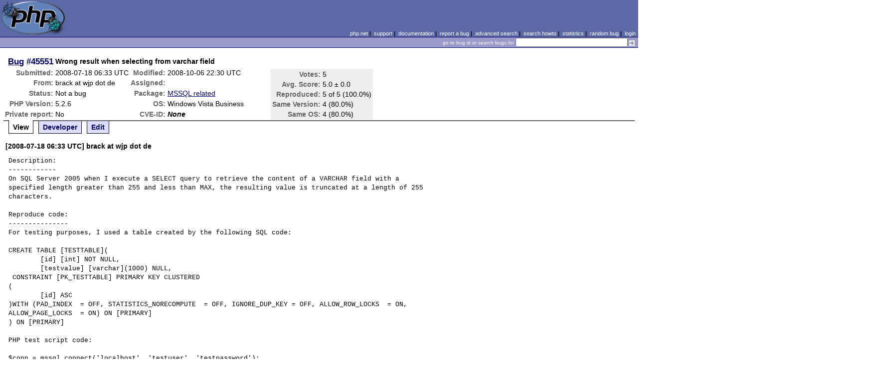

--- FILE ---
content_type: text/html; charset=UTF-8
request_url: https://bugs.php.net/bug.php?id=45551
body_size: 3135
content:
<!DOCTYPE html>
<html lang="en">
<head>
    <meta charset="utf-8">
    
        <link rel='alternate' type='application/rss+xml' title='MSSQL related Bug #45551 - RDF' href='rss/bug.php?id=45551'>
        <link rel='alternate' type='application/rss+xml' title='MSSQL related Bug #45551 - RSS 2.0' href='rss/bug.php?id=45551&format=rss2'>
        <base href="https://bugs.php.net/">
    <title>PHP :: Bug #45551 :: Wrong result when selecting from varchar field</title>
    <link rel="shortcut icon" href="https://bugs.php.net/images/favicon.ico">
    <link rel="stylesheet" href="https://bugs.php.net/css/style.css">
</head>

<body>

<table id="top" class="head" cellspacing="0" cellpadding="0">
    <tr>
        <td class="head-logo">
            <a href="/"><img src="images/logo.png" alt="Bugs" vspace="2" hspace="2"></a>
        </td>

        <td class="head-menu">
            <a href="https://php.net/">php.net</a>&nbsp;|&nbsp;
            <a href="https://php.net/support.php">support</a>&nbsp;|&nbsp;
            <a href="https://php.net/docs.php">documentation</a>&nbsp;|&nbsp;
            <a href="report.php">report a bug</a>&nbsp;|&nbsp;
            <a href="search.php">advanced search</a>&nbsp;|&nbsp;
            <a href="search-howto.php">search howto</a>&nbsp;|&nbsp;
            <a href="stats.php">statistics</a>&nbsp;|&nbsp;
            <a href="random">random bug</a>&nbsp;|&nbsp;
            <a href="login.php">login</a>
        </td>
    </tr>

    <tr>
        <td class="head-search" colspan="2">
            <form method="get" action="search.php">
                <p class="head-search">
                    <input type="hidden" name="cmd" value="display">
                    <small>go to bug id or search bugs for</small>
                    <input class="small" type="text" name="search_for" value="" size="30">
                    <input type="image" src="images/small_submit_white.gif" alt="search" style="vertical-align: middle;">
                </p>
            </form>
        </td>
    </tr>
</table>

<table class="middle" cellspacing="0" cellpadding="0">
    <tr>
        <td class="content">
<div id="bugheader">
    <table id="details">
        <tr id="title">
            <th class="details" id="number"><a href="bug.php?id=45551">Bug</a>&nbsp;#45551</th>
            <td id="summary" colspan="5">Wrong result when selecting from varchar field</td>
        </tr>
        <tr id="submission">
            <th class="details">Submitted:</th>
            <td style="white-space: nowrap;">2008-07-18 06:33 UTC</td>
            <th class="details">Modified:</th>
            <td style="white-space: nowrap;">2008-10-06 22:30 UTC</td>
            <td rowspan="6">

                <table id="votes">
                    <tr><th class="details">Votes:</th><td>5</td></tr>
                    <tr><th class="details">Avg. Score:</th><td>5.0 &plusmn; 0.0</td></tr>
                    <tr><th class="details">Reproduced:</th><td>5 of 5 (100.0%)</td></tr>
                    <tr><th class="details">Same Version:</th><td>4 (80.0%)</td></tr>
                    <tr><th class="details">Same OS:</th><td>4 (80.0%)</td></tr>
                </table>

            </td>
        </tr>

        <tr id="submitter">
            <th class="details">From:</th>
            <td>brack &#x61;&#116; wjp &#x64;&#111;&#x74; de</td>
            <th class="details">Assigned:</th>
            <td></td>
        </tr>

        <tr id="categorization">
            <th class="details">Status:</th>
            <td>Not a bug</td>
            <th class="details">Package:</th>
            <td><a href="search.php?cmd=display&amp;package_name[]=MSSQL+related">MSSQL related</a></td>
        </tr>

        <tr id="situation">
            <th class="details">PHP Version:</th>
            <td>5.2.6</td>
            <th class="details">OS:</th>
            <td>Windows Vista Business</td>
        </tr>

        <tr id="private">
            <th class="details">Private report:</th>
            <td>No</td>
            <th class="details">CVE-ID:</th>
            <td><em>None</em></td>
        </tr>
    </table>
</div>

<div class="controls">
<span id='control_0' class='control active'>View</span>
<span id='control_1' class='control'><a href='bug.php?id=45551&amp;edit=1'>Developer</a></span>
<span id='control_2' class='control'><a href='bug.php?id=45551&amp;edit=2'>Edit</a></span>
</div>
<div class="clear"></div>



<div class='comment type_comment' ><a name="1216362838">&nbsp;</a><strong>[2008-07-18 06:33 UTC] brack &#x61;&#116; wjp &#x64;&#111;&#x74; de</strong>
<pre class='note'>Description:
------------
On SQL Server 2005 when I execute a SELECT query to retrieve the content of a VARCHAR field with a specified length greater than 255 and less than MAX, the resulting value is truncated at a length of 255 characters.

Reproduce code:
---------------
For testing purposes, I used a table created by the following SQL code:

CREATE TABLE [TESTTABLE](
	[id] [int] NOT NULL,
	[testvalue] [varchar](1000) NULL,
 CONSTRAINT [PK_TESTTABLE] PRIMARY KEY CLUSTERED 
(
	[id] ASC
)WITH (PAD_INDEX  = OFF, STATISTICS_NORECOMPUTE  = OFF, IGNORE_DUP_KEY = OFF, ALLOW_ROW_LOCKS  = ON, ALLOW_PAGE_LOCKS  = ON) ON [PRIMARY]
) ON [PRIMARY]

PHP test script code:

$conn = mssql_connect(&#039;localhost&#039;, &#039;testuser&#039;, &#039;testpassword&#039;);
mssql_select_db(&#039;testdb&#039;);
$string = &#039;aaaaaaaaaaaaaaaaaaaaaaaaaaaaaaaaaaaaaaaaaaaaaaaaaaaaaaaaaaaaaaaaaaaaaaaaaaaaaaaaaaaaaaaaaaaaaaaaaaaaaaaaaaaaaaaaaaaaaaaaaaaaaaaaaaaaaaaaaaaaaaaaaaaaaaaaaaaaaaaaaaaaaaaaaaaaaaaaaaaa [base64]&#039;;
echo strlen($string) . &#039;&lt;br&gt;&#039;;
mssql_query(&#039;INSERT INTO TESTTABLE (id, testvalue) VALUES (1, \&#039;&#039; . $string . &#039;\&#039;)&#039;);
$result = mssql_query(&#039;SELECT testvalue FROM TESTTABLE WHERE id=1&#039;);
echo(strlen(mssql_result($result, 0, testvalue&#039;)));

Expected result:
----------------
Expected output of the PHP test script:

396
396

Actual result:
--------------
Actual output of the PHP test script:

255
396

</pre>
</div><h2>Patches</h2>
<h2>Pull Requests</h2>
<h2 style="border-bottom:2px solid #666;margin-bottom:0;padding:5px 0;">History</h2><div id='comment_filter' class='controls comments'><span id='type_all' class='control active' onclick='do_comment(this);'>All</span><span id='type_comment' class='control ' onclick='do_comment(this);'>Comments</span><span id='type_log' class='control ' onclick='do_comment(this);'>Changes</span><span id='type_svn' class='control ' onclick='do_comment(this);'>Git/SVN commits</span><span id='type_related' class='control ' onclick='do_comment(this);'>Related reports</span>            </div>
            <div id='comments_view' style='clear:both;'>
<div class='comment type_comment' ><a name="1216369402">&nbsp;</a><strong>[2008-07-18 08:23 UTC] brack &#x61;&#116; wjp &#x64;&#111;&#x74; de</strong>
<pre class='note'>Same problem occurs on MS SQL Server 2000!
</pre>
</div><div class='comment type_comment' ><a name="1223330831">&nbsp;</a><strong>[2008-10-06 22:07 UTC] <a href="//people.php.net/felipe">felipe@php.net</a></strong>
<pre class='note'>Your example looks wrong then, because the first output is produced by: echo strlen($string).
</pre>
</div><div class='comment type_comment' ><a name="1223332211">&nbsp;</a><strong>[2008-10-06 22:30 UTC] <a href="//people.php.net/fmk">fmk@php.net</a></strong>
<pre class='note'>Sorry, but your problem does not imply a bug in PHP itself.  For a
list of more appropriate places to ask for help using PHP, please
visit <a href="http://www.php.net/support.php" rel="nofollow">http://www.php.net/support.php</a> as this bug system is not the
appropriate forum for asking support questions.  Due to the volume
of reports we can not explain in detail here why your report is not
a bug.  The support channels will be able to provide an explanation
for you.

Thank you for your interest in PHP.

The Microsoft library used to connect to MSSQL databases does not support varchar columns longer than 255 bytes.

Use the freetds version of the extension (php_dblib.dll) instead.
</pre>
</div></div>
        </td>
    </tr>
</table>

<script src='js/util.js'></script>
<script src='https://ajax.googleapis.com/ajax/libs/jquery/1.4.2/jquery.min.js'></script>
<script src="js/jquery.cookie.js"></script>
<script>
function do_comment(nd)
{
    $('#comment_filter > .control.active').removeClass("active");
    $(nd).addClass("active");

    $.cookie('history_tab', nd.id, { expires: 365 });

    if (nd.id == 'type_all') {
        $('#comments_view > .comment:hidden').show('slow');
    } else {
        $('#comments_view > .comment').each(function(i) {
            if ($(this).hasClass(nd.id)) {
                $(this).show('slow');
            } else {
                $(this).hide('slow');
            }
        });
    }
    return false;
}
</script>
<table class="foot" cellspacing="0" cellpadding="0">
    <tr>
        <td class="foot-bar" colspan="2">&nbsp;</td>
    </tr>

    <tr>
        <td class="foot-copy">
            <small>
                <a href="https://php.net/"><img src="images/logo-small.gif" align="left" valign="middle" hspace="3" alt="PHP"></a>
                <a href="https://php.net/copyright.php">Copyright &copy; 2001-2026 The PHP Group</a><br>
                All rights reserved.
            </small>
        </td>
        <td class="foot-source">
            <small>Last updated: Thu Jan 22 05:00:01 2026 UTC</small>
        </td>
    </tr>
</table>
</body>
</html>
